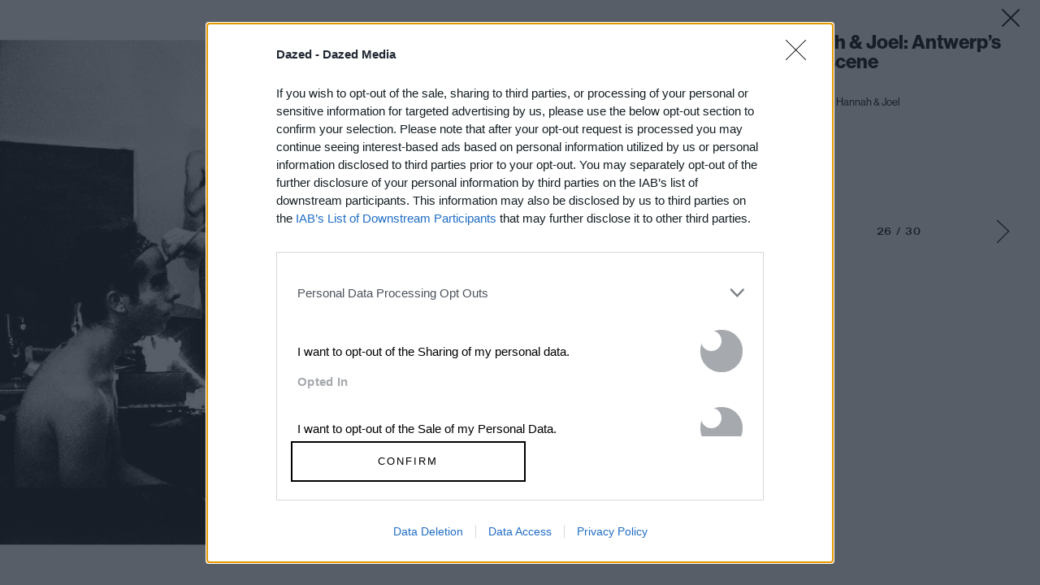

--- FILE ---
content_type: text/html; charset=utf-8
request_url: https://www.google.com/recaptcha/api2/aframe
body_size: 183
content:
<!DOCTYPE HTML><html><head><meta http-equiv="content-type" content="text/html; charset=UTF-8"></head><body><script nonce="2QPSJzU5UokpdNk_jrsowA">/** Anti-fraud and anti-abuse applications only. See google.com/recaptcha */ try{var clients={'sodar':'https://pagead2.googlesyndication.com/pagead/sodar?'};window.addEventListener("message",function(a){try{if(a.source===window.parent){var b=JSON.parse(a.data);var c=clients[b['id']];if(c){var d=document.createElement('img');d.src=c+b['params']+'&rc='+(localStorage.getItem("rc::a")?sessionStorage.getItem("rc::b"):"");window.document.body.appendChild(d);sessionStorage.setItem("rc::e",parseInt(sessionStorage.getItem("rc::e")||0)+1);localStorage.setItem("rc::h",'1769792157569');}}}catch(b){}});window.parent.postMessage("_grecaptcha_ready", "*");}catch(b){}</script></body></html>